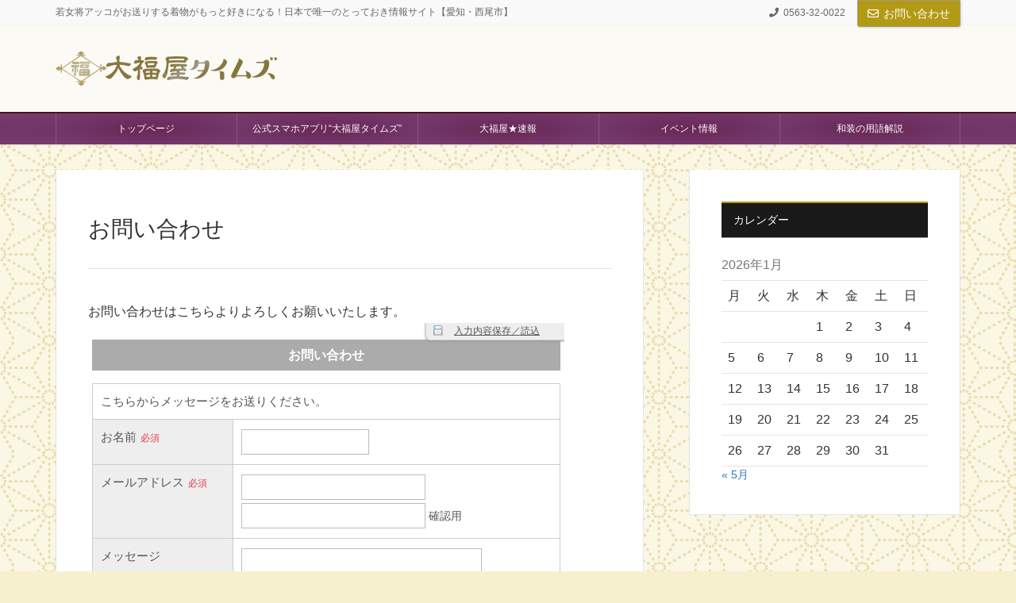

--- FILE ---
content_type: text/html; charset=UTF-8
request_url: https://daifukuya-times.com/contact/
body_size: 16221
content:
<!DOCTYPE html>
<html lang="ja"
	prefix="og: https://ogp.me/ns#" >
<head>
<meta charset="utf-8">
<meta http-equiv="X-UA-Compatible" content="IE=edge">
<meta name="viewport" content="width=device-width, initial-scale=1">
<title>お問い合わせ | 大福屋タイムズ</title>

<!-- All In One SEO Pack 3.6.2[220,249] -->
<script type="application/ld+json" class="aioseop-schema">{"@context":"https://schema.org","@graph":[{"@type":"Organization","@id":"https://daifukuya-times.com/#organization","url":"https://daifukuya-times.com/","name":"大福屋タイムズ","sameAs":[]},{"@type":"WebSite","@id":"https://daifukuya-times.com/#website","url":"https://daifukuya-times.com/","name":"大福屋タイムズ","publisher":{"@id":"https://daifukuya-times.com/#organization"}},{"@type":"WebPage","@id":"https://daifukuya-times.com/contact/#webpage","url":"https://daifukuya-times.com/contact/","inLanguage":"ja","name":"お問い合わせ","isPartOf":{"@id":"https://daifukuya-times.com/#website"},"breadcrumb":{"@id":"https://daifukuya-times.com/contact/#breadcrumblist"},"datePublished":"2019-03-25T13:58:57+09:00","dateModified":"2019-03-25T14:01:08+09:00"},{"@type":"BreadcrumbList","@id":"https://daifukuya-times.com/contact/#breadcrumblist","itemListElement":[{"@type":"ListItem","position":1,"item":{"@type":"WebPage","@id":"https://daifukuya-times.com/","url":"https://daifukuya-times.com/","name":"大福屋タイムズ"}},{"@type":"ListItem","position":2,"item":{"@type":"WebPage","@id":"https://daifukuya-times.com/contact/","url":"https://daifukuya-times.com/contact/","name":"お問い合わせ"}}]}]}</script>
<link rel="canonical" href="https://daifukuya-times.com/contact/" />
<meta property="og:type" content="article" />
<meta property="og:title" content="お問い合わせ | 大福屋タイムズ" />
<meta property="og:description" content="お問い合わせはこちらよりよろしくお願いいたします。" />
<meta property="og:url" content="https://daifukuya-times.com/contact/" />
<meta property="og:site_name" content="大福屋タイムズ" />
<meta property="og:image" content="https://daifukuya-times.com/wp-content/plugins/all-in-one-seo-pack/images/default-user-image.png" />
<meta property="article:published_time" content="2019-03-25T13:58:57Z" />
<meta property="article:modified_time" content="2019-03-25T14:01:08Z" />
<meta property="og:image:secure_url" content="https://daifukuya-times.com/wp-content/plugins/all-in-one-seo-pack/images/default-user-image.png" />
<meta name="twitter:card" content="summary" />
<meta name="twitter:title" content="お問い合わせ | 大福屋タイムズ" />
<meta name="twitter:description" content="お問い合わせはこちらよりよろしくお願いいたします。" />
<meta name="twitter:image" content="https://daifukuya-times.com/wp-content/plugins/all-in-one-seo-pack/images/default-user-image.png" />
			<script type="text/javascript" >
				window.ga=window.ga||function(){(ga.q=ga.q||[]).push(arguments)};ga.l=+new Date;
				ga('create', 'UA-104179676-2', 'auto');
				// Plugins
				ga('require', 'outboundLinkTracker');
				ga('send', 'pageview');
			</script>
			<script async src="https://www.google-analytics.com/analytics.js"></script>
			<script async src="https://daifukuya-times.com/wp-content/plugins/all-in-one-seo-pack/public/js/vendor/autotrack.js?ver=3.6.2"></script>
				<!-- All In One SEO Pack -->
<link rel='dns-prefetch' href='//s.w.org' />
<link rel="alternate" type="application/rss+xml" title="大福屋タイムズ &raquo; フィード" href="https://daifukuya-times.com/?feed=rss2" />
<link rel="alternate" type="application/rss+xml" title="大福屋タイムズ &raquo; コメントフィード" href="https://daifukuya-times.com/?feed=comments-rss2" />
<!-- This site uses the Google Analytics by ExactMetrics plugin v6.0.2 - Using Analytics tracking - https://www.exactmetrics.com/ -->
<script type="text/javascript" data-cfasync="false">
	var em_version         = '6.0.2';
	var em_track_user      = true;
	var em_no_track_reason = '';
	
	var disableStr = 'ga-disable-UA-104179676-2';

	/* Function to detect opted out users */
	function __gaTrackerIsOptedOut() {
		return document.cookie.indexOf(disableStr + '=true') > -1;
	}

	/* Disable tracking if the opt-out cookie exists. */
	if ( __gaTrackerIsOptedOut() ) {
		window[disableStr] = true;
	}

	/* Opt-out function */
	function __gaTrackerOptout() {
	  document.cookie = disableStr + '=true; expires=Thu, 31 Dec 2099 23:59:59 UTC; path=/';
	  window[disableStr] = true;
	}

	if ( 'undefined' === typeof gaOptout ) {
		function gaOptout() {
			__gaTrackerOptout();
		}
	}
	
	if ( em_track_user ) {
		(function(i,s,o,g,r,a,m){i['GoogleAnalyticsObject']=r;i[r]=i[r]||function(){
			(i[r].q=i[r].q||[]).push(arguments)},i[r].l=1*new Date();a=s.createElement(o),
			m=s.getElementsByTagName(o)[0];a.async=1;a.src=g;m.parentNode.insertBefore(a,m)
		})(window,document,'script','//www.google-analytics.com/analytics.js','__gaTracker');

window.ga = __gaTracker;		__gaTracker('create', 'UA-104179676-2', 'auto');
		__gaTracker('set', 'forceSSL', true);
		__gaTracker('send','pageview');
		__gaTracker( function() { window.ga = __gaTracker; } );
	} else {
		console.log( "" );
		(function() {
			/* https://developers.google.com/analytics/devguides/collection/analyticsjs/ */
			var noopfn = function() {
				return null;
			};
			var noopnullfn = function() {
				return null;
			};
			var Tracker = function() {
				return null;
			};
			var p = Tracker.prototype;
			p.get = noopfn;
			p.set = noopfn;
			p.send = noopfn;
			var __gaTracker = function() {
				var len = arguments.length;
				if ( len === 0 ) {
					return;
				}
				var f = arguments[len-1];
				if ( typeof f !== 'object' || f === null || typeof f.hitCallback !== 'function' ) {
					console.log( 'Not running function __gaTracker(' + arguments[0] + " ....) because you are not being tracked. " + em_no_track_reason );
					return;
				}
				try {
					f.hitCallback();
				} catch (ex) {

				}
			};
			__gaTracker.create = function() {
				return new Tracker();
			};
			__gaTracker.getByName = noopnullfn;
			__gaTracker.getAll = function() {
				return [];
			};
			__gaTracker.remove = noopfn;
			window['__gaTracker'] = __gaTracker;
			window.ga = __gaTracker;		})();
		}
</script>
<!-- / Google Analytics by ExactMetrics -->
		<script type="text/javascript">
			window._wpemojiSettings = {"baseUrl":"https:\/\/s.w.org\/images\/core\/emoji\/12.0.0-1\/72x72\/","ext":".png","svgUrl":"https:\/\/s.w.org\/images\/core\/emoji\/12.0.0-1\/svg\/","svgExt":".svg","source":{"concatemoji":"https:\/\/daifukuya-times.com\/wp-includes\/js\/wp-emoji-release.min.js?ver=5.4.18"}};
			/*! This file is auto-generated */
			!function(e,a,t){var n,r,o,i=a.createElement("canvas"),p=i.getContext&&i.getContext("2d");function s(e,t){var a=String.fromCharCode;p.clearRect(0,0,i.width,i.height),p.fillText(a.apply(this,e),0,0);e=i.toDataURL();return p.clearRect(0,0,i.width,i.height),p.fillText(a.apply(this,t),0,0),e===i.toDataURL()}function c(e){var t=a.createElement("script");t.src=e,t.defer=t.type="text/javascript",a.getElementsByTagName("head")[0].appendChild(t)}for(o=Array("flag","emoji"),t.supports={everything:!0,everythingExceptFlag:!0},r=0;r<o.length;r++)t.supports[o[r]]=function(e){if(!p||!p.fillText)return!1;switch(p.textBaseline="top",p.font="600 32px Arial",e){case"flag":return s([127987,65039,8205,9895,65039],[127987,65039,8203,9895,65039])?!1:!s([55356,56826,55356,56819],[55356,56826,8203,55356,56819])&&!s([55356,57332,56128,56423,56128,56418,56128,56421,56128,56430,56128,56423,56128,56447],[55356,57332,8203,56128,56423,8203,56128,56418,8203,56128,56421,8203,56128,56430,8203,56128,56423,8203,56128,56447]);case"emoji":return!s([55357,56424,55356,57342,8205,55358,56605,8205,55357,56424,55356,57340],[55357,56424,55356,57342,8203,55358,56605,8203,55357,56424,55356,57340])}return!1}(o[r]),t.supports.everything=t.supports.everything&&t.supports[o[r]],"flag"!==o[r]&&(t.supports.everythingExceptFlag=t.supports.everythingExceptFlag&&t.supports[o[r]]);t.supports.everythingExceptFlag=t.supports.everythingExceptFlag&&!t.supports.flag,t.DOMReady=!1,t.readyCallback=function(){t.DOMReady=!0},t.supports.everything||(n=function(){t.readyCallback()},a.addEventListener?(a.addEventListener("DOMContentLoaded",n,!1),e.addEventListener("load",n,!1)):(e.attachEvent("onload",n),a.attachEvent("onreadystatechange",function(){"complete"===a.readyState&&t.readyCallback()})),(n=t.source||{}).concatemoji?c(n.concatemoji):n.wpemoji&&n.twemoji&&(c(n.twemoji),c(n.wpemoji)))}(window,document,window._wpemojiSettings);
		</script>
		<style type="text/css">
img.wp-smiley,
img.emoji {
	display: inline !important;
	border: none !important;
	box-shadow: none !important;
	height: 1em !important;
	width: 1em !important;
	margin: 0 .07em !important;
	vertical-align: -0.1em !important;
	background: none !important;
	padding: 0 !important;
}
</style>
	<link rel='stylesheet' id='font-awesome-css'  href='https://daifukuya-times.com/wp-content/themes/lightning-pro/inc/font-awesome/versions/5.6.0/css/all.min.css?ver=5.6' type='text/css' media='all' />
<link rel='stylesheet' id='vkExUnit_common_style-css'  href='https://daifukuya-times.com/wp-content/plugins/vk-all-in-one-expansion-unit/assets/css/vkExUnit_style.css?ver=9.19.0.0' type='text/css' media='all' />
<link rel='stylesheet' id='wp-block-library-css'  href='https://daifukuya-times.com/wp-includes/css/dist/block-library/style.min.css?ver=5.4.18' type='text/css' media='all' />
<style id='wp-block-library-inline-css' type='text/css'>
.has-text-align-justify{text-align:justify;}
</style>
<link rel='stylesheet' id='pz-linkcard-css'  href='//daifukuya-times.com/wp-content/uploads/pz-linkcard/style.css?ver=5.4.18' type='text/css' media='all' />
<link rel='stylesheet' id='toc-screen-css'  href='https://daifukuya-times.com/wp-content/plugins/table-of-contents-plus/screen.min.css?ver=2002' type='text/css' media='all' />
<link rel='stylesheet' id='dashicons-css'  href='https://daifukuya-times.com/wp-includes/css/dashicons.min.css?ver=5.4.18' type='text/css' media='all' />
<link rel='stylesheet' id='thickbox-css'  href='https://daifukuya-times.com/wp-includes/js/thickbox/thickbox.css?ver=5.4.18' type='text/css' media='all' />
<link rel='stylesheet' id='formzu_plugin_client-css'  href='https://daifukuya-times.com/wp-content/plugins/formzu-wp/css/formzu_plugin_client.css?ver=1589509471' type='text/css' media='all' />
<link rel='stylesheet' id='wordpress-popular-posts-css-css'  href='https://daifukuya-times.com/wp-content/plugins/wordpress-popular-posts/assets/css/wpp.css?ver=5.1.0' type='text/css' media='all' />
<link rel='stylesheet' id='lightning-common-style-css'  href='https://daifukuya-times.com/wp-content/themes/lightning-pro/assets/css/common.css?ver=1.6.7' type='text/css' media='all' />
<link rel='stylesheet' id='lightning-design-style-css'  href='https://daifukuya-times.com/wp-content/plugins/lightning-skin-variety/bs3/css/style.css?ver=7.2.0' type='text/css' media='all' />
<style id='lightning-design-style-inline-css' type='text/css'>
/* ltg theme common */.color_key_bg,.color_key_bg_hover:hover{background-color: #b29a15;}.color_key_txt,.color_key_txt_hover:hover{color: #b29a15;}.color_key_border,.color_key_border_hover:hover{border-color: #b29a15;}.color_key_dark_bg,.color_key_dark_bg_hover:hover{background-color: #a29a82;}.color_key_dark_txt,.color_key_dark_txt_hover:hover{color: #a29a82;}.color_key_dark_border,.color_key_dark_border_hover:hover{border-color: #a29a82;}
.bbp-submit-wrapper .button.submit,.woocommerce a.button.alt:hover,.woocommerce-product-search button:hover,.woocommerce button.button.alt { background-color:#a29a82 ; }.bbp-submit-wrapper .button.submit:hover,.woocommerce a.button.alt,.woocommerce-product-search button,.woocommerce button.button.alt:hover { background-color:#b29a15 ; }.woocommerce ul.product_list_widget li a:hover img { border-color:#b29a15; }.veu_color_txt_key { color:#a29a82 ; }.veu_color_bg_key { background-color:#a29a82 ; }.veu_color_border_key { border-color:#a29a82 ; }.btn-default { border-color:#b29a15;color:#b29a15;}.btn-default:focus,.btn-default:hover { border-color:#b29a15;background-color: #b29a15; }.btn-primary { background-color:#b29a15;border-color:#a29a82; }.btn-primary:focus,.btn-primary:hover { background-color:#a29a82;border-color:#b29a15; }
.tagcloud a:before { font-family: "Font Awesome 5 Free";content: "\f02b";font-weight: bold; }
.mainSection-title,.siteContent_after .widget .subSection-title,.subSection .widget .subSection-title {border-top-color:#b29a15;}h2,.h2,dt {border-left-color:#b29a15;}h3::before,.h3::before {background-color:#b29a15;}ul.page-numbers li span.page-numbers.current {background-color:#b29a15;}.siteFooter {border-top-color:#b29a15;}@media (min-width: 992px){.gMenu_outer { border-top-color:#b29a15; }ul.gMenu > li:hover > a:after,ul.gMenu > li.current-post-ancestor > a:after,ul.gMenu > li.current-menu-item > a:after,ul.gMenu > li.current-menu-parent > a:after,ul.gMenu > li.current-menu-ancestor > a:after,ul.gMenu > li.current_page_parent > a:after,ul.gMenu > li.current_page_ancestor > a:after { border-top:1px solid #b29a15; }}
/* Font switch */.gMenu_name,.vk-mobile-nav .menu,.mobile-fix-nav-menu{ font-family:"メイリオ",Meiryo,"ヒラギノ角ゴ ProN W3", Hiragino Kaku Gothic ProN,sans-serif;}.gMenu_description{ font-family:"メイリオ",Meiryo,"ヒラギノ角ゴ ProN W3", Hiragino Kaku Gothic ProN,sans-serif;}h1,h2,h3,h4,h5,h6,dt,.page-header_pageTitle,.mainSection-title,.subSection-title,.veu_leadTxt,.lead{ font-family:"メイリオ",Meiryo,"ヒラギノ角ゴ ProN W3", Hiragino Kaku Gothic ProN,sans-serif;}body{ font-family:"メイリオ",Meiryo,"ヒラギノ角ゴ ProN W3", Hiragino Kaku Gothic ProN,sans-serif;}
</style>
<link rel='stylesheet' id='lightning-theme-style-css'  href='https://daifukuya-times.com/wp-content/themes/daifukuya-times/style.css?ver=1.6.7' type='text/css' media='all' />
<link rel='stylesheet' id='vk-blocks-build-css-css'  href='https://daifukuya-times.com/wp-content/plugins/vk-all-in-one-expansion-unit/inc/vk-blocks/package/build/block-build.css?ver=0.27.0' type='text/css' media='all' />
<link rel='stylesheet' id='jetpack_css-css'  href='https://daifukuya-times.com/wp-content/plugins/jetpack/css/jetpack.css?ver=8.5.3' type='text/css' media='all' />
<script type='text/javascript'>
/* <![CDATA[ */
var exactmetrics_frontend = {"js_events_tracking":"true","download_extensions":"zip,mp3,mpeg,pdf,docx,pptx,xlsx,rar","inbound_paths":"[{\"path\":\"\\\/go\\\/\",\"label\":\"affiliate\"},{\"path\":\"\\\/recommend\\\/\",\"label\":\"affiliate\"}]","home_url":"https:\/\/daifukuya-times.com","hash_tracking":"false"};
/* ]]> */
</script>
<script type='text/javascript' src='https://daifukuya-times.com/wp-content/plugins/google-analytics-dashboard-for-wp/assets/js/frontend.min.js?ver=6.0.2'></script>
<script type='text/javascript' src='https://daifukuya-times.com/wp-includes/js/jquery/jquery.js?ver=1.12.4-wp'></script>
<script type='text/javascript' src='https://daifukuya-times.com/wp-includes/js/jquery/jquery-migrate.min.js?ver=1.4.1'></script>
<script type='text/javascript'>
/* <![CDATA[ */
var wpp_params = {"sampling_active":"0","sampling_rate":"100","ajax_url":"https:\/\/daifukuya-times.com\/index.php?rest_route=\/wordpress-popular-posts\/v1\/popular-posts","ID":"736","token":"8cd6a4cba0","debug":""};
/* ]]> */
</script>
<script type='text/javascript' src='https://daifukuya-times.com/wp-content/plugins/wordpress-popular-posts/assets/js/wpp-5.0.0.min.js?ver=5.1.0'></script>
<link rel='https://api.w.org/' href='https://daifukuya-times.com/index.php?rest_route=/' />
<link rel="EditURI" type="application/rsd+xml" title="RSD" href="https://daifukuya-times.com/xmlrpc.php?rsd" />
<link rel="wlwmanifest" type="application/wlwmanifest+xml" href="https://daifukuya-times.com/wp-includes/wlwmanifest.xml" /> 
<meta name="generator" content="WordPress 5.4.18" />
<link rel='shortlink' href='https://daifukuya-times.com/?p=736' />
<link rel="alternate" type="application/json+oembed" href="https://daifukuya-times.com/index.php?rest_route=%2Foembed%2F1.0%2Fembed&#038;url=https%3A%2F%2Fdaifukuya-times.com%2Fcontact%2F" />
<link rel="alternate" type="text/xml+oembed" href="https://daifukuya-times.com/index.php?rest_route=%2Foembed%2F1.0%2Fembed&#038;url=https%3A%2F%2Fdaifukuya-times.com%2Fcontact%2F&#038;format=xml" />
<style type='text/css'>img#wpstats{display:none}</style><style type="text/css" id="custom-background-css">
body.custom-background { background-color: #f7f0cf; background-image: url("https://daifukuya-times.com/wp-content/uploads/2019/03/bg_all.png"); background-position: left top; background-size: auto; background-repeat: repeat; background-attachment: scroll; }
</style>
	<!-- [ VK All in one Expansion Unit OGP ] -->
<meta property="og:site_name" content="大福屋タイムズ" />
<meta property="og:url" content="https://daifukuya-times.com/contact/" />
<meta property="og:title" content="  お問い合わせ" />
<meta property="og:description" content="お問い合わせはこちらよりよろしくお願いいたします。" />
<meta property="og:type" content="article" />
<!-- [ / VK All in one Expansion Unit OGP ] -->
<!-- [ VK All in one Expansion Unit twitter card ] -->
<meta name="twitter:card" content="summary_large_image">
<meta name="twitter:description" content="お問い合わせはこちらよりよろしくお願いいたします。">
<meta name="twitter:title" content="  お問い合わせ">
<meta name="twitter:url" content="https://daifukuya-times.com/contact/">
	<meta name="twitter:domain" content="daifukuya-times.com">
	<!-- [ / VK All in one Expansion Unit twitter card ] -->
	<link rel="icon" href="https://daifukuya-times.com/wp-content/uploads/2019/03/cropped-daifukuya-logo-32x32.jpg" sizes="32x32" />
<link rel="icon" href="https://daifukuya-times.com/wp-content/uploads/2019/03/cropped-daifukuya-logo-192x192.jpg" sizes="192x192" />
<link rel="apple-touch-icon" href="https://daifukuya-times.com/wp-content/uploads/2019/03/cropped-daifukuya-logo-180x180.jpg" />
<meta name="msapplication-TileImage" content="https://daifukuya-times.com/wp-content/uploads/2019/03/cropped-daifukuya-logo-270x270.jpg" />
		<style type="text/css" id="wp-custom-css">
			.gMenu_outer {
clear: both;
background-image: radial-gradient(#692755, #763d71 );
    border-top-color: #491022;
}

ul.gMenu li {
background-image: radial-gradient(#692755, #763d71 );
}

ul.gMenu li a{color:#fff;font-style:bolder;}
.siteHeader {
    background-color: #fcfaf5 !important;
}



/*--------------------
 吹き出しを作る
--------------------*/
.balloon {
margin-bottom: 2em;
position: relative;
}
.balloon:before,.balloon:after {
clear: both;
content: "";
display: block;
}
.balloon figure {
width: 60px;
height: 60px;
}
.balloon-image-left {
float: left;
margin-right: 20px;
}
.balloon-image-right {
float: right;
margin-left: 20px;
}
.balloon figure img {
width: 100%;
height: 100%;
border: 1px solid #ccc;
border-radius: 50%;
margin: 0;
}
.balloon-image-description {
padding: 5px 0 0;
font-size: 10px;
text-align: center;
}
.balloon-text-right,.balloon-text-left {
position: relative;
padding: 10px;
border: 1px solid;
border-radius: 10px;
max-width: -webkit-calc(100% - 120px);
max-width: calc(100% - 120px);
display: inline-block;
font-weight:17px;
line-height:33px;
}
.balloon-text-right {
border-color: #ccc;
}
.balloon-text-left {
border-color: #ccc;
}
.balloon-text-right {
float: left;
}
.balloon-text-left {
float: right;
}
.balloon p {
margin: 0 0 20px;
}
.balloon p:last-child {
margin-bottom: 0;
}
/* 三角部分 */
.balloon-text-right:before {
position: absolute;
content: '';
border: 10px solid transparent;
border-right: 10px solid #ccc;
top: 15px;
left: -20px;
}
.balloon-text-right:after {
position: absolute;
content: '';
border: 10px solid transparent;
border-right: 10px solid #fff;
top: 15px;
left: -19px;
}
.balloon-text-left:before {
position: absolute;
content: '';
border: 10px solid transparent;
border-left: 10px solid #ccc;
top: 15px;
right: -20px;
}
.balloon-text-left:after {
position: absolute;
content: '';
border: 10px solid transparent;
border-left: 10px solid #fff;
top: 15px;
right: -19px;
}
/* 考え毎 */
.think .balloon-text-right,.think .balloon-text-left {
border-radius: 30px;
}
.think .balloon-text-right:before {
border: 1px solid #ccc;
border-radius: 50%;
width: 8px;
height: 8px;
top: 15px;
left: -12px;
}
.think .balloon-text-right:after {
border: 1px solid #ccc;
border-radius: 50%;
width: 4px;
height: 4px;
top: 20px;
left: -19px;
}
.think .balloon-text-left:before {
border: 1px solid #ccc;
border-radius: 50%;
width: 8px;
height: 8px;
top: 15px;
right: -12px;
}
.think .balloon-text-left:after {
border: 1px solid #ccc;
border-radius: 50%;
width: 4px;
height: 4px;
top: 20px;
right: -19px;
}		</style>
		
</head>
<body class="page-template-default page page-id-736 custom-background post-name-s59794631 post-type-page fa_v5_css device-pc mobile-fix-nav_add_menu_btn mobile-fix-nav_enable">
<div class="vk-mobile-nav"><nav class="global-nav"><ul id="menu-%e3%82%b0%e3%83%ad%e3%83%bc%e3%83%90%e3%83%ab%e3%83%8a%e3%83%93%e3%82%b2%e3%83%bc%e3%82%b7%e3%83%a7%e3%83%b3" class="vk-menu-acc  menu"><li id="menu-item-15" class="menu-item menu-item-type-custom menu-item-object-custom menu-item-home menu-item-15"><a href="https://daifukuya-times.com/">トップページ</a></li>
<li id="menu-item-16" class="menu-item menu-item-type-post_type menu-item-object-page menu-item-home menu-item-has-children menu-item-16"><a href="https://daifukuya-times.com/about/">公式スマホアプリ“大福屋タイムズ”</a>
<ul class="sub-menu">
	<li id="menu-item-17" class="menu-item menu-item-type-post_type menu-item-object-page menu-item-17"><a href="https://daifukuya-times.com/profile/">プロフィール</a></li>
</ul>
</li>
<li id="menu-item-662" class="menu-item menu-item-type-taxonomy menu-item-object-category menu-item-662"><a href="https://daifukuya-times.com/?cat=11">大福屋★速報</a></li>
<li id="menu-item-663" class="menu-item menu-item-type-taxonomy menu-item-object-category menu-item-663"><a href="https://daifukuya-times.com/?cat=12">イベント情報</a></li>
<li id="menu-item-664" class="menu-item menu-item-type-taxonomy menu-item-object-category menu-item-664"><a href="https://daifukuya-times.com/?cat=30">和装の用語解説</a></li>
</ul></nav></div><header class="navbar siteHeader">
	<div class="headerTop" id="headerTop"><div class="container"><p class="headerTop_description">若女将アッコがお送りする着物がもっと好きになる！日本で唯一のとっておき情報サイト【愛知・西尾市】</p><nav><ul id="%1$s" class="%2$s nav"><li class="headerTop_tel"><span class="headerTop_tel_wrap"><i class="fa fa-phone"></i>0563-32-0022</span></li></ul></nav><div class="headerTop_contactBtn"><a href="https://daifukuya-times.com/contact/" class="btn btn-primary"><i class="far fa-envelope"></i>お問い合わせ</a></div></div><!-- [ / .container ] --></div><!-- [ / #headerTop  ] -->	<div class="container siteHeadContainer">
		<div class="navbar-header">
			<h1 class="navbar-brand siteHeader_logo">
			<a href="https://daifukuya-times.com/"><span>
			<img src="https://daifukuya-times.com/wp-content/uploads/2019/03/logo.png" alt="大福屋タイムズ" />			</span></a>
			</h1>
								</div>

		<div id="gMenu_outer" class="gMenu_outer"><nav class="menu-%e3%82%b0%e3%83%ad%e3%83%bc%e3%83%90%e3%83%ab%e3%83%8a%e3%83%93%e3%82%b2%e3%83%bc%e3%82%b7%e3%83%a7%e3%83%b3-container"><ul id="menu-%e3%82%b0%e3%83%ad%e3%83%bc%e3%83%90%e3%83%ab%e3%83%8a%e3%83%93%e3%82%b2%e3%83%bc%e3%82%b7%e3%83%a7%e3%83%b3-2" class="menu nav gMenu"><li id="menu-item-15" class="menu-item menu-item-type-custom menu-item-object-custom menu-item-home"><a href="https://daifukuya-times.com/"><strong class="gMenu_name">トップページ</strong></a></li>
<li id="menu-item-16" class="menu-item menu-item-type-post_type menu-item-object-page menu-item-home menu-item-has-children"><a href="https://daifukuya-times.com/about/"><strong class="gMenu_name">公式スマホアプリ“大福屋タイムズ”</strong></a>
<ul class="sub-menu">
	<li id="menu-item-17" class="menu-item menu-item-type-post_type menu-item-object-page"><a href="https://daifukuya-times.com/profile/">プロフィール</a></li>
</ul>
</li>
<li id="menu-item-662" class="menu-item menu-item-type-taxonomy menu-item-object-category"><a href="https://daifukuya-times.com/?cat=11"><strong class="gMenu_name">大福屋★速報</strong></a></li>
<li id="menu-item-663" class="menu-item menu-item-type-taxonomy menu-item-object-category"><a href="https://daifukuya-times.com/?cat=12"><strong class="gMenu_name">イベント情報</strong></a></li>
<li id="menu-item-664" class="menu-item menu-item-type-taxonomy menu-item-object-category"><a href="https://daifukuya-times.com/?cat=30"><strong class="gMenu_name">和装の用語解説</strong></a></li>
</ul></nav></div>	</div>
	</header>


<div class="section siteContent">
<div class="container">
<div class="row">

<div class="col-md-8 mainSection" id="main" role="main">


	<div id="post-736" class="post-736 page type-page status-publish hentry">
	<header><h1>お問い合わせ</h1></header>	<div class="entry-body">
	<p>お問い合わせはこちらよりよろしくお願いいたします。<br />
<iframe src="https://ws.formzu.net/fgen/S59794631?wppug=1"    style="height: 671px; max-width: 600px; width: 100%; border: 0;"  ></iframe></p>
	</div>
		</div><!-- [ /#post-736 ] -->

	
</div><!-- [ /.mainSection ] -->

<div class="col-md-3 col-md-offset-1 subSection sideSection">
<aside class="widget widget_calendar" id="calendar-2"><h1 class="widget-title subSection-title">カレンダー</h1><div id="calendar_wrap" class="calendar_wrap"><table id="wp-calendar" class="wp-calendar-table">
	<caption>2026年1月</caption>
	<thead>
	<tr>
		<th scope="col" title="月曜日">月</th>
		<th scope="col" title="火曜日">火</th>
		<th scope="col" title="水曜日">水</th>
		<th scope="col" title="木曜日">木</th>
		<th scope="col" title="金曜日">金</th>
		<th scope="col" title="土曜日">土</th>
		<th scope="col" title="日曜日">日</th>
	</tr>
	</thead>
	<tbody>
	<tr>
		<td colspan="3" class="pad">&nbsp;</td><td>1</td><td>2</td><td>3</td><td>4</td>
	</tr>
	<tr>
		<td>5</td><td>6</td><td>7</td><td>8</td><td>9</td><td>10</td><td>11</td>
	</tr>
	<tr>
		<td>12</td><td>13</td><td>14</td><td>15</td><td>16</td><td>17</td><td>18</td>
	</tr>
	<tr>
		<td>19</td><td>20</td><td>21</td><td>22</td><td>23</td><td>24</td><td>25</td>
	</tr>
	<tr>
		<td id="today">26</td><td>27</td><td>28</td><td>29</td><td>30</td><td>31</td>
		<td class="pad" colspan="1">&nbsp;</td>
	</tr>
	</tbody>
	</table><nav aria-label="前と次の月" class="wp-calendar-nav">
		<span class="wp-calendar-nav-prev"><a href="https://daifukuya-times.com/?m=202305">&laquo; 5月</a></span>
		<span class="pad">&nbsp;</span>
		<span class="wp-calendar-nav-next">&nbsp;</span>
	</nav></div></aside></div><!-- [ /.subSection ] -->

</div><!-- [ /.row ] -->
</div><!-- [ /.container ] -->
</div><!-- [ /.siteContent ] -->
<div class="section sectionBox siteContent_after">
    <div class="container ">
        <div class="row ">
            <div class="col-md-12 ">
            <aside class="widget widget_ltg_media_posts_media_post" id="ltg_media_posts_media_post-2"><h1 class="widget-title subSection-title"><i class="fa fas fa-microphone-alt" aria-hidden="true"></i>大福屋タイムズ最新情報</h1><div class="row image_3 flex_height"><div class="col-sm-6 col-md-4 col-lg-4 flex_height_col"><article class="media_post media_post_base image_card" id="post-2762">
<a href="https://daifukuya-times.com/?p=2762">
<div class="media_post_image" style="background-image:url(https://daifukuya-times.com/wp-content/uploads/2020/12/0744ccc4432da0fd0ee67c78ba355b4e-1024x827.jpg);">
<img width="600" height="371" src="https://daifukuya-times.com/wp-content/uploads/2020/12/0744ccc4432da0fd0ee67c78ba355b4e-600x371.jpg" class="attachment-media_thumbnail size-media_thumbnail wp-post-image" alt="職楽浅野に千藤の特選附下をコーディネートした写真" /></div><div class="media_post_text">
<div class="media_post_meta">
<span class="published media_post_date">2020年12月26日</span><span class="media_post_term" style="background-color:#999999">イベント開催レポート</span><span class="vcard author"><span class="fn">サッタ アキコ</span></span></div>
<h4 class="media_post_title">【写真で解説】職楽浅野 着回し実践レポート「帯一本に着物３枚」ってホントなの&#x2049;︎</h4><p class="media_post_excerpt">職楽浅野をどう着回しているのか？？？実録でお届けします。</p></div></a></article></div><div class="col-sm-6 col-md-4 col-lg-4 flex_height_col"><article class="media_post media_post_base image_card" id="post-2720">
<a href="https://daifukuya-times.com/?p=2720">
<div class="media_post_image" style="background-image:url(https://daifukuya-times.com/wp-content/uploads/2020/12/IMG_0960-1024x948.jpg);">
<img width="600" height="371" src="https://daifukuya-times.com/wp-content/uploads/2020/12/IMG_0960-600x371.jpg" class="attachment-media_thumbnail size-media_thumbnail wp-post-image" alt="" /></div><div class="media_post_text">
<div class="media_post_meta">
<span class="published media_post_date">2020年12月24日</span><span class="media_post_term" style="background-color:#999999">京の名品</span><span class="vcard author"><span class="fn">サッタ アキコ</span></span></div>
<h4 class="media_post_title">【若女将アッコが選びます！】 職楽浅野 作品集とコーディネートのポイント</h4><p class="media_post_excerpt">職楽浅野 作品展 「織を楽しむこころ」の開催に際し、ちょっとだけ作品をお見せしたいと思います。ワタクシ、若女将アッコご推奨作品です。笑</p></div></a></article></div><div class="col-sm-6 col-md-4 col-lg-4 flex_height_col"><article class="media_post media_post_base image_card" id="post-2664">
<a href="https://daifukuya-times.com/?p=2664">
<div class="media_post_image" style="background-image:url(https://daifukuya-times.com/wp-content/uploads/2020/12/IMG_0842-1024x659.jpg);">
<img width="600" height="371" src="https://daifukuya-times.com/wp-content/uploads/2020/12/IMG_0842-600x371.jpg" class="attachment-media_thumbnail size-media_thumbnail wp-post-image" alt="" /></div><div class="media_post_text">
<div class="media_post_meta">
<span class="published media_post_date">2020年12月18日</span><span class="media_post_term" style="background-color:#999999">京の名品</span><span class="vcard author"><span class="fn">サッタ アキコ</span></span></div>
<h4 class="media_post_title">魅惑の帯 職楽浅野「職楽の白」 着こなしのポイントお伝えします！</h4><p class="media_post_excerpt">職楽浅野といえば「白」
魅惑の色「職楽の白」とその着こなしのコツのついてお伝えします</p></div></a></article></div><div class="col-sm-6 col-md-4 col-lg-4 flex_height_col"><article class="media_post media_post_base image_card" id="post-2594">
<a href="https://daifukuya-times.com/?p=2594">
<div class="media_post_image" style="background-image:url(https://daifukuya-times.com/wp-content/uploads/2020/12/IMG_0833-1024x768.jpg);">
<img width="600" height="371" src="https://daifukuya-times.com/wp-content/uploads/2020/12/IMG_0833-600x371.jpg" class="attachment-media_thumbnail size-media_thumbnail wp-post-image" alt="" /></div><div class="media_post_text">
<div class="media_post_meta">
<span class="published media_post_date">2020年12月16日</span><span class="media_post_term" style="background-color:#999999">京の名品</span><span class="vcard author"><span class="fn">サッタ アキコ</span></span></div>
<h4 class="media_post_title">【京の名品】織を楽しむこころ “職楽浅野”の帯</h4><p class="media_post_excerpt">織楽浅野 浅野さんがものづくりにおいて大切にしておられることをわたしの視点で書いてみました。</p></div></a></article></div><div class="col-sm-6 col-md-4 col-lg-4 flex_height_col"><article class="media_post media_post_base image_card" id="post-2892">
<a href="https://daifukuya-times.com/?p=2892">
<div class="media_post_image" style="background-image:url(https://daifukuya-times.com/wp-content/uploads/2021/02/852346ca39149f559ac2bb0135fa381c-pdf-1024x536.jpg);">
<img width="600" height="314" src="https://daifukuya-times.com/wp-content/uploads/2021/02/852346ca39149f559ac2bb0135fa381c-pdf.jpg" class="attachment-media_thumbnail size-media_thumbnail wp-post-image" alt="" /></div><div class="media_post_text">
<div class="media_post_meta">
<span class="published media_post_date">2023年5月6日</span><span class="media_post_term" style="background-color:#999999">イベント開催レポート</span><span class="vcard author"><span class="fn">サッタ アキコ</span></span></div>
<h4 class="media_post_title">次世代大島紬にバージョンアップ&#x2049;︎ 福原さんの大島紬【福ちゃん＆アッコの大島紬白熱教室】</h4><p class="media_post_excerpt">紬のふくはら 店主福原豊さんの手掛けておられる大島紬の魅力と面白さをお伝えします。</p></div></a></article></div><div class="col-sm-6 col-md-4 col-lg-4 flex_height_col"><article class="media_post media_post_base image_card" id="post-3012">
<a href="https://daifukuya-times.com/?p=3012">
<div class="media_post_image" style="background-image:url(https://daifukuya-times.com/wp-content/uploads/2021/02/7c08ca2a23ecbfbc9147aaa444c037b6-pdf-1024x536.jpg);">
<img width="600" height="314" src="https://daifukuya-times.com/wp-content/uploads/2021/02/7c08ca2a23ecbfbc9147aaa444c037b6-pdf.jpg" class="attachment-media_thumbnail size-media_thumbnail wp-post-image" alt="" /></div><div class="media_post_text">
<div class="media_post_meta">
<span class="published media_post_date">2023年5月6日</span><span class="media_post_term" style="background-color:#999999">イベント開催レポート</span><span class="vcard author"><span class="fn">サッタ アキコ</span></span></div>
<h4 class="media_post_title">《写真で解説》期間中１日１コーデを特集します！大島紬のコーディネート【福ちゃん＆アッコの大島紬 白熱教室】</h4><p class="media_post_excerpt">ふくはらさんの大島紬のコーディネートを写真で解説いたします！</p></div></a></article></div><div class="col-sm-6 col-md-4 col-lg-4 flex_height_col"><article class="media_post media_post_base image_card" id="post-2805">
<a href="https://daifukuya-times.com/?p=2805">
<div class="media_post_image" style="background-image:url(https://daifukuya-times.com/wp-content/uploads/2021/02/IMG_1505-1024x768.jpg);">
<img width="600" height="371" src="https://daifukuya-times.com/wp-content/uploads/2021/02/IMG_1505-600x371.jpg" class="attachment-media_thumbnail size-media_thumbnail wp-post-image" alt="" /></div><div class="media_post_text">
<div class="media_post_meta">
<span class="published media_post_date">2023年5月6日</span><span class="media_post_term" style="background-color:#999999">和装の用語解説</span><span class="vcard author"><span class="fn">サッタ アキコ</span></span></div>
<h4 class="media_post_title">みんなの憧れ大島紬の超☆基礎知識【福ちゃん＆アッコの大島紬白熱教室】</h4><p class="media_post_excerpt">着物ラバーの憧れ 大島紬の超 基本的な知識をお伝えします。</p></div></a></article></div><div class="col-sm-6 col-md-4 col-lg-4 flex_height_col"><article class="media_post media_post_base image_card" id="post-3192">
<a href="https://daifukuya-times.com/?p=3192">
<div class="media_post_image" style="background-image:url(https://daifukuya-times.com/wp-content/uploads/2020/09/IMG_1141-768x1024.jpg);">
<img width="600" height="371" src="https://daifukuya-times.com/wp-content/uploads/2020/09/IMG_1141-600x371.jpg" class="attachment-media_thumbnail size-media_thumbnail wp-post-image" alt="" /></div><div class="media_post_text">
<div class="media_post_meta">
<span class="published media_post_date">2021年9月16日</span><span class="media_post_term" style="background-color:#999999">和装の用語解説</span><span class="vcard author"><span class="fn">サッタ アキコ</span></span></div>
<h4 class="media_post_title">【まとめ】“ほんまもんの友禅きもの展”　</h4><p class="media_post_excerpt">今月２４日（金）から２６日（日）開催します “ほんまもんの友禅きもの展”にむけて これまでの記事をまとめて公開します。 &nbsp; 技術の発展とともに手仕事の価値が伝わりにくくなっている昨今ですが きちんと人間の手の仕 [&hellip;]</p></div></a></article></div><div class="col-sm-6 col-md-4 col-lg-4 flex_height_col"><article class="media_post media_post_base image_card" id="post-3128">
<a href="https://daifukuya-times.com/?p=3128">
<div class="media_post_image" style="background-image:url(https://daifukuya-times.com/wp-content/uploads/2021/05/ba0f0ceb4b546af4ad5731a117c11b2f-1024x536.jpeg);">
<img width="600" height="371" src="https://daifukuya-times.com/wp-content/uploads/2021/05/ba0f0ceb4b546af4ad5731a117c11b2f-600x371.jpeg" class="attachment-media_thumbnail size-media_thumbnail wp-post-image" alt="" /></div><div class="media_post_text">
<div class="media_post_meta">
<span class="published media_post_date">2021年5月28日</span><span class="media_post_term" style="background-color:#999999">和装の用語解説</span><span class="vcard author"><span class="fn">サッタ アキコ</span></span></div>
<h4 class="media_post_title">はぐくみの結城紬　“手紬糸“を巡る旅</h4><p class="media_post_excerpt">結城紬をテーマに開催します個展にむけ、本場結城紬の軸である“手紬糸”について書いてみました</p></div></a></article></div></div></aside>            </div>
        </div>
    </div>
</div>

<!-- [ .breadSection ] -->
<div class="section breadSection">
<div class="container">
<div class="row">
<ol class="breadcrumb" itemtype="http://schema.org/BreadcrumbList"><li id="panHome" itemprop="itemListElement" itemscope itemtype="http://schema.org/ListItem"><a itemprop="item" href="https://daifukuya-times.com/"><span itemprop="name"><i class="fa fa-home"></i> HOME</span></a></li><li><span>お問い合わせ</span></li></ol>
</div>
</div>
</div>
<!-- [ /.breadSection ] -->
<footer class="section siteFooter">
    <div class="footerMenu">
       <div class="container">
            <nav class="menu-%e3%83%95%e3%83%83%e3%82%bf%e3%83%bc%e3%83%8a%e3%83%93%e3%82%b2%e3%83%bc%e3%82%b7%e3%83%a7%e3%83%b3-container"><ul id="menu-%e3%83%95%e3%83%83%e3%82%bf%e3%83%bc%e3%83%8a%e3%83%93%e3%82%b2%e3%83%bc%e3%82%b7%e3%83%a7%e3%83%b3" class="menu nav"><li id="menu-item-18" class="menu-item menu-item-type-custom menu-item-object-custom menu-item-home menu-item-18"><a href="https://daifukuya-times.com/">ホーム</a></li>
<li id="menu-item-19" class="menu-item menu-item-type-post_type menu-item-object-page menu-item-privacy-policy menu-item-19"><a href="https://daifukuya-times.com/privacypolicy/">プライバシーポリシー</a></li>
<li id="menu-item-20" class="menu-item menu-item-type-post_type menu-item-object-page menu-item-20"><a href="https://daifukuya-times.com/laws/">特定商取引法に基づく表記</a></li>
</ul></nav>        </div>
    </div>
    <div class="container sectionBox">
        <div class="row ">
            <div class="col-md-4"><aside class="widget widget_sp_image" id="widget_sp_image-3"><a href="https://daifukuya-times.com/" target="_self" class="widget_sp_image-image-link"><img width="300" height="64" alt="大福屋タイムズ" class="attachment-medium" style="max-width: 100%;" srcset="https://daifukuya-times.com/wp-content/uploads/2019/03/logo-300x64.png 300w, https://daifukuya-times.com/wp-content/uploads/2019/03/logo.png 560w" sizes="(max-width: 300px) 100vw, 300px" src="https://daifukuya-times.com/wp-content/uploads/2019/03/logo-300x64.png" /></a></aside><aside class="widget widget_vkexunit_button" id="vkexunit_button-3">		<div class="veu_button">
			<a class="btn btn-block btn-primary btn-lg" href="https://daifukuya-times.com/contact/">
			<span class="button_mainText">

			<i class="fas fa-envelope font_icon"></i>お問い合わせはこちら
			</span>
						</a>
		</div>
			</aside>	<aside class="widget_text widget widget_custom_html" id="custom_html-3"><div class="textwidget custom-html-widget"><p> </p> <p> </p> <p> </p> </div></aside><aside class="widget widget_wp_widget_vkexunit_profile" id="wp_widget_vkexunit_profile-3">
<div class="veu_profile">
<h1 class="widget-title subSection-title">大福屋タイムズ編集長プロフィール</h1><div class="profile" >
<div class="media_outer media_float media_round media_left" style="background:url(https://daifukuya-times.com/wp-content/uploads/2018/10/IMG_1204.jpg) no-repeat 50% center;background-size: cover;"><img class="profile_media" src="https://daifukuya-times.com/wp-content/uploads/2018/10/IMG_1204.jpg" alt="IMG_1204" /></div><p class="profile_text"><strong>サッタ アキコ</strong><br />
愛知県 西尾市にある創業８６年の呉服店『大福屋』若女将 / 正統派の和装の着こなしを研究提案する きもの本質家。２００４年より老舗専門店にて呉服販売業に携わり、結婚とともに大福屋３代目若女将に。これまで送り出した成人式の振袖の お客様は２０００人を越す。お客様のなりたいイメージやニーズと実際に似合う色や柄をバランスよく結びつける顧客満足度の高い提案がモットー。着物離れが待ったナシの現在において、どうしたら生活のなかで着物を生かせるのか？人生を彩り豊かにするための着物のたしなみを日々実践・探求し情報を発信している。</p>

<ul class="sns_btns">
<li class="facebook_btn"><a href="https://www.facebook.com/akiko.satta.1" target="_blank" style="border:1px solid #692755;background-color:#692755;"><i class="fab fa-facebook icon" style="color:#fff;"></i></a></li><li class="mail_btn"><a href="https://daifukuya-times.com/contact/" target="_blank" style="border:1px solid #692755;background-color:#692755;"><i class="fas fa-envelope icon" style="color:#fff;"></i></a></li></ul>

</div>
<!-- / .site-profile -->
</div>
</aside></div><div class="col-md-4"><aside class="widget widget_categories" id="categories-5"><h1 class="widget-title subSection-title">カテゴリー</h1>		<ul>
				<li class="cat-item cat-item-35"><a href="https://daifukuya-times.com/?cat=35">お客様の声 (6)</a>
</li>
	<li class="cat-item cat-item-26"><a href="https://daifukuya-times.com/?cat=26">お店でお稽古 (4)</a>
</li>
	<li class="cat-item cat-item-39"><a href="https://daifukuya-times.com/?cat=39">イベント開催レポート (13)</a>
</li>
	<li class="cat-item cat-item-19"><a href="https://daifukuya-times.com/?cat=19">京の名品 (11)</a>
</li>
	<li class="cat-item cat-item-17"><a href="https://daifukuya-times.com/?cat=17">和を感じる雑貨たち (2)</a>
</li>
	<li class="cat-item cat-item-30"><a href="https://daifukuya-times.com/?cat=30">和装の用語解説 (23)</a>
</li>
	<li class="cat-item cat-item-31"><a href="https://daifukuya-times.com/?cat=31">和装用語の解説 (14)</a>
</li>
	<li class="cat-item cat-item-25"><a href="https://daifukuya-times.com/?cat=25">大福屋での着付け (6)</a>
</li>
	<li class="cat-item cat-item-12"><a href="https://daifukuya-times.com/?cat=12">大福屋のイベント情報 (30)</a>
</li>
	<li class="cat-item cat-item-45"><a href="https://daifukuya-times.com/?cat=45">大福屋の振袖 (5)</a>
</li>
	<li class="cat-item cat-item-11"><a href="https://daifukuya-times.com/?cat=11">大福屋の最新情報 (28)</a>
</li>
	<li class="cat-item cat-item-40"><a href="https://daifukuya-times.com/?cat=40">大福屋着付け教室 (1)</a>
</li>
	<li class="cat-item cat-item-46"><a href="https://daifukuya-times.com/?cat=46">振袖前撮り撮影 (3)</a>
</li>
	<li class="cat-item cat-item-1"><a href="https://daifukuya-times.com/?cat=1">未分類 (1)</a>
</li>
	<li class="cat-item cat-item-32"><a href="https://daifukuya-times.com/?cat=32">着付けに必要な小物 (3)</a>
</li>
	<li class="cat-item cat-item-89"><a href="https://daifukuya-times.com/?cat=89">着付けのちょっとしたコツ (2)</a>
</li>
	<li class="cat-item cat-item-10"><a href="https://daifukuya-times.com/?cat=10">着物を着る機会 (4)</a>
</li>
	<li class="cat-item cat-item-71"><a href="https://daifukuya-times.com/?cat=71">若女将アッコのよもやまバナシ (8)</a>
</li>
	<li class="cat-item cat-item-117"><a href="https://daifukuya-times.com/?cat=117">若女将アッコの美の筋トレ⁉︎ (2)</a>
</li>
		</ul>
			</aside></div><div class="col-md-4"><aside class="widget widget_search" id="search-4"><h1 class="widget-title subSection-title">サイト内検索</h1><form role="search" method="get" id="searchform" class="searchform" action="https://daifukuya-times.com/">
				<div>
					<label class="screen-reader-text" for="s">検索:</label>
					<input type="text" value="" name="s" id="s" />
					<input type="submit" id="searchsubmit" value="検索" />
				</div>
			</form></aside><aside class="widget widget_tag_cloud" id="tag_cloud-4"><h1 class="widget-title subSection-title">よく使われる言葉</h1><div class="tagcloud"><a href="https://daifukuya-times.com/?tag=%e3%81%8a%e5%ae%a2%e6%a7%98%e3%81%ae%e5%a3%b0" class="tag-cloud-link tag-link-36 tag-link-position-1" style="font-size: 10pt;">お客様の声</a>
<a href="https://daifukuya-times.com/?tag=%e3%82%86%e3%81%8b%e3%81%9f" class="tag-cloud-link tag-link-37 tag-link-position-2" style="font-size: 10pt;">ゆかた</a>
<a href="https://daifukuya-times.com/?tag=%e3%82%a4%e3%83%99%e3%83%b3%e3%83%88" class="tag-cloud-link tag-link-42 tag-link-position-3" style="font-size: 10pt;">イベント</a>
<a href="https://daifukuya-times.com/?tag=%e4%b8%b8%e6%b4%97%e3%81%84" class="tag-cloud-link tag-link-70 tag-link-position-4" style="font-size: 10pt;">丸洗い</a>
<a href="https://daifukuya-times.com/?tag=%e4%ba%ac%e5%8f%8b%e7%a6%85" class="tag-cloud-link tag-link-183 tag-link-position-5" style="font-size: 10pt;">京友禅</a>
<a href="https://daifukuya-times.com/?tag=%e4%bb%a4%e5%92%8c" class="tag-cloud-link tag-link-73 tag-link-position-6" style="font-size: 10pt;">令和</a>
<a href="https://daifukuya-times.com/?tag=%e4%bc%8a%e5%8b%a2%e5%9e%8b%e5%b0%8f%e7%b4%8b" class="tag-cloud-link tag-link-52 tag-link-position-7" style="font-size: 10pt;">伊勢型小紋</a>
<a href="https://daifukuya-times.com/?tag=%e5%85%89" class="tag-cloud-link tag-link-22 tag-link-position-8" style="font-size: 10pt;">光</a>
<a href="https://daifukuya-times.com/?tag=%e5%85%ad%e8%b0%b7%e6%a2%85%e8%bb%92" class="tag-cloud-link tag-link-58 tag-link-position-9" style="font-size: 10pt;">六谷梅軒</a>
<a href="https://daifukuya-times.com/?tag=%e5%8f%8b%e7%a6%85%e3%81%ae%e5%b7%a5%e7%a8%8b" class="tag-cloud-link tag-link-162 tag-link-position-10" style="font-size: 10pt;">友禅の工程</a>
<a href="https://daifukuya-times.com/?tag=%e5%96%b6%e6%a5%ad%e6%99%82%e9%96%93%e5%a4%96%e7%9d%80%e4%bb%98%e3%81%91" class="tag-cloud-link tag-link-29 tag-link-position-11" style="font-size: 10pt;">営業時間外着付け</a>
<a href="https://daifukuya-times.com/?tag=%e5%9c%b0%e6%a9%9f" class="tag-cloud-link tag-link-144 tag-link-position-12" style="font-size: 10pt;">地機</a>
<a href="https://daifukuya-times.com/?tag=%e5%a0%80%e5%b7%9d" class="tag-cloud-link tag-link-24 tag-link-position-13" style="font-size: 10pt;">堀川</a>
<a href="https://daifukuya-times.com/?tag=%e5%a4%a7%e5%b3%b6%e7%b4%ac" class="tag-cloud-link tag-link-208 tag-link-position-14" style="font-size: 10pt;">大島紬</a>
<a href="https://daifukuya-times.com/?tag=%e5%a4%a7%e7%a6%8f%e5%b1%8b" class="tag-cloud-link tag-link-6 tag-link-position-15" style="font-size: 10pt;">大福屋</a>
<a href="https://daifukuya-times.com/?tag=%e5%a4%a7%e7%a6%8f%e5%b1%8b%e3%81%ae%e6%9c%80%e6%96%b0%e6%83%85%e5%a0%b1" class="tag-cloud-link tag-link-5 tag-link-position-16" style="font-size: 10pt;">大福屋の最新情報</a>
<a href="https://daifukuya-times.com/?tag=%e5%a4%a7%e7%a6%8f%e5%b1%8b%e3%82%bf%e3%82%a4%e3%83%a0%e3%82%ba" class="tag-cloud-link tag-link-4 tag-link-position-17" style="font-size: 10pt;">大福屋タイムズ</a>
<a href="https://daifukuya-times.com/?tag=%e5%be%a1%e9%a1%8c%e9%8a%98%e9%a6%99" class="tag-cloud-link tag-link-21 tag-link-position-18" style="font-size: 10pt;">御題銘香</a>
<a href="https://daifukuya-times.com/?tag=%e6%88%90%e4%ba%ba%e5%bc%8f" class="tag-cloud-link tag-link-49 tag-link-position-19" style="font-size: 10pt;">成人式</a>
<a href="https://daifukuya-times.com/?tag=%e6%89%8b%e6%8f%8f%e3%81%8d%e5%8f%8b%e7%a6%85" class="tag-cloud-link tag-link-163 tag-link-position-20" style="font-size: 10pt;">手描き友禅</a>
<a href="https://daifukuya-times.com/?tag=%e6%89%8b%e7%b4%ac%e7%b3%b8" class="tag-cloud-link tag-link-139 tag-link-position-21" style="font-size: 10pt;">手紬糸</a>
<a href="https://daifukuya-times.com/?tag=%e6%8c%af%e8%a2%96" class="tag-cloud-link tag-link-47 tag-link-position-22" style="font-size: 10pt;">振袖</a>
<a href="https://daifukuya-times.com/?tag=%e6%97%a5%e6%9c%ac%e3%81%ae%e8%81%b7%e4%ba%ba" class="tag-cloud-link tag-link-181 tag-link-position-23" style="font-size: 10pt;">日本の職人</a>
<a href="https://daifukuya-times.com/?tag=%e6%9c%ac%e5%a0%b4%e7%b5%90%e5%9f%8e%e7%b4%ac" class="tag-cloud-link tag-link-140 tag-link-position-24" style="font-size: 10pt;">本場結城紬</a>
<a href="https://daifukuya-times.com/?tag=%e6%9d%be%e6%a0%84%e5%a0%82" class="tag-cloud-link tag-link-20 tag-link-position-25" style="font-size: 10pt;">松栄堂</a>
<a href="https://daifukuya-times.com/?tag=%e6%9f%93%e3%81%bf%e6%8a%9c%e3%81%8d" class="tag-cloud-link tag-link-69 tag-link-position-26" style="font-size: 10pt;">染み抜き</a>
<a href="https://daifukuya-times.com/?tag=%e6%ad%8c%e4%bc%9a%e5%a7%8b%e3%81%ae%e5%84%80" class="tag-cloud-link tag-link-23 tag-link-position-27" style="font-size: 10pt;">歌会始の儀</a>
<a href="https://daifukuya-times.com/?tag=%e6%b0%b4%e5%85%83" class="tag-cloud-link tag-link-176 tag-link-position-28" style="font-size: 10pt;">水元</a>
<a href="https://daifukuya-times.com/?tag=%e7%88%aa%e6%8e%bb%e3%81%8d%e6%9c%ac%e7%b6%b4%e3%82%8c%e5%b8%af" class="tag-cloud-link tag-link-86 tag-link-position-29" style="font-size: 10pt;">爪掻き本綴れ帯</a>
<a href="https://daifukuya-times.com/?tag=%e7%9d%80%e4%bb%98%e3%81%91" class="tag-cloud-link tag-link-27 tag-link-position-30" style="font-size: 10pt;">着付け</a>
<a href="https://daifukuya-times.com/?tag=%e7%9d%80%e7%89%a9%e3%81%8a%e6%89%8b%e5%85%a5%e3%82%8c%e3%82%ad%e3%83%a3%e3%83%b3%e3%83%9a%e3%83%bc%e3%83%b3" class="tag-cloud-link tag-link-68 tag-link-position-31" style="font-size: 10pt;">着物お手入れキャンペーン</a>
<a href="https://daifukuya-times.com/?tag=%e7%9d%80%e7%89%a9%e3%82%92%e7%9d%80%e3%82%8b%e6%a9%9f%e4%bc%9a" class="tag-cloud-link tag-link-7 tag-link-position-32" style="font-size: 10pt;">着物を着る機会</a>
<a href="https://daifukuya-times.com/?tag=%e7%9d%80%e7%89%a9%e7%9b%b8%e8%ab%87" class="tag-cloud-link tag-link-77 tag-link-position-33" style="font-size: 10pt;">着物相談</a>
<a href="https://daifukuya-times.com/?tag=%e7%b3%8a%e7%b3%b8%e7%9b%ae" class="tag-cloud-link tag-link-159 tag-link-position-34" style="font-size: 10pt;">糊糸目</a>
<a href="https://daifukuya-times.com/?tag=%e7%b4%ac%e3%81%ae%e3%81%b5%e3%81%8f%e3%81%af%e3%82%89" class="tag-cloud-link tag-link-209 tag-link-position-35" style="font-size: 10pt;">紬のふくはら</a>
<a href="https://daifukuya-times.com/?tag=%e7%b5%90%e5%9f%8e%e7%b4%ac" class="tag-cloud-link tag-link-137 tag-link-position-36" style="font-size: 10pt;">結城紬</a>
<a href="https://daifukuya-times.com/?tag=%e7%b5%a3" class="tag-cloud-link tag-link-142 tag-link-position-37" style="font-size: 10pt;">絣</a>
<a href="https://daifukuya-times.com/?tag=%e8%8b%a5%e5%a5%b3%e5%b0%86%e3%82%a2%e3%83%83%e3%82%b3" class="tag-cloud-link tag-link-72 tag-link-position-38" style="font-size: 10pt;">若女将アッコ</a>
<a href="https://daifukuya-times.com/?tag=%e8%8d%89%e5%b1%a5" class="tag-cloud-link tag-link-113 tag-link-position-39" style="font-size: 10pt;">草履</a>
<a href="https://daifukuya-times.com/?tag=%e8%8d%89%e6%9c%a8%e6%9f%93%e3%82%81" class="tag-cloud-link tag-link-61 tag-link-position-40" style="font-size: 10pt;">草木染め</a>
<a href="https://daifukuya-times.com/?tag=%e8%92%b8%e3%81%97" class="tag-cloud-link tag-link-177 tag-link-position-41" style="font-size: 10pt;">蒸し</a>
<a href="https://daifukuya-times.com/?tag=%e8%a2%b4%e3%83%ac%e3%83%b3%e3%82%bf%e3%83%ab" class="tag-cloud-link tag-link-54 tag-link-position-42" style="font-size: 10pt;">袴レンタル</a>
<a href="https://daifukuya-times.com/?tag=%e8%a8%bc%e7%b4%99" class="tag-cloud-link tag-link-146 tag-link-position-43" style="font-size: 10pt;">証紙</a>
<a href="https://daifukuya-times.com/?tag=%e9%99%84%e4%b8%8b" class="tag-cloud-link tag-link-180 tag-link-position-44" style="font-size: 10pt;">附下</a>
<a href="https://daifukuya-times.com/?tag=%e9%ab%98%e6%a9%9f" class="tag-cloud-link tag-link-145 tag-link-position-45" style="font-size: 10pt;">高機</a></div>
</aside></div>        </div>
    </div>
    <div class="container sectionBox copySection text-center">
          <p>Copyright &copy; 大福屋タイムズ All Rights Reserved.</p>    </div>
</footer>
<a href="#top" id="page_top" class="page_top_btn">PAGE TOP</a>        <script type="text/javascript">
            (function(){
                document.addEventListener('DOMContentLoaded', function(){
                    let wpp_widgets = document.querySelectorAll('.popular-posts-sr');

                    if ( wpp_widgets ) {
                        for (let i = 0; i < wpp_widgets.length; i++) {
                            let wpp_widget = wpp_widgets[i];
                            WordPressPopularPosts.theme(wpp_widget);
                        }
                    }
                });
            })();
        </script>
                <script>
            var WPPImageObserver = null;

            function wpp_load_img(img) {
                if ( ! 'imgSrc' in img.dataset || ! img.dataset.imgSrc )
                    return;

                img.src = img.dataset.imgSrc;

                if ( 'imgSrcset' in img.dataset ) {
                    img.srcset = img.dataset.imgSrcset;
                    img.removeAttribute('data-img-srcset');
                }

                img.classList.remove('wpp-lazyload');
                img.removeAttribute('data-img-src');
                img.classList.add('wpp-lazyloaded');
            }

            function wpp_observe_imgs(){
                let wpp_images = document.querySelectorAll('img.wpp-lazyload'),
                    wpp_widgets = document.querySelectorAll('.popular-posts-sr');

                if ( wpp_images.length || wpp_widgets.length ) {
                    if ( 'IntersectionObserver' in window ) {
                        WPPImageObserver = new IntersectionObserver(function(entries, observer) {
                            entries.forEach(function(entry) {
                                if (entry.isIntersecting) {
                                    let img = entry.target;
                                    wpp_load_img(img);
                                    WPPImageObserver.unobserve(img);
                                }
                            });
                        });

                        if ( wpp_images.length ) {
                            wpp_images.forEach(function(image) {
                                WPPImageObserver.observe(image);
                            });
                        }

                        if ( wpp_widgets.length ) {
                            for (var i = 0; i < wpp_widgets.length; i++) {
                                let wpp_widget_images = wpp_widgets[i].querySelectorAll('img.wpp-lazyload');

                                if ( ! wpp_widget_images.length && wpp_widgets[i].shadowRoot ) {
                                    wpp_widget_images = wpp_widgets[i].shadowRoot.querySelectorAll('img.wpp-lazyload');
                                }

                                if ( wpp_widget_images.length ) {
                                    wpp_widget_images.forEach(function(image) {
                                        WPPImageObserver.observe(image);
                                    });
                                }
                            }
                        }
                    } /** Fallback for older browsers */
                    else {
                        if ( wpp_images.length ) {
                            for (var i = 0; i < wpp_images.length; i++) {
                                wpp_load_img(wpp_images[i]);
                                wpp_images[i].classList.remove('wpp-lazyloaded');
                            }
                        }

                        if ( wpp_widgets.length ) {
                            for (var j = 0; j < wpp_widgets.length; j++) {
                                let wpp_widget = wpp_widgets[j],
                                    wpp_widget_images = wpp_widget.querySelectorAll('img.wpp-lazyload');

                                if ( ! wpp_widget_images.length && wpp_widget.shadowRoot ) {
                                    wpp_widget_images = wpp_widget.shadowRoot.querySelectorAll('img.wpp-lazyload');
                                }

                                if ( wpp_widget_images.length ) {
                                    for (var k = 0; k < wpp_widget_images.length; k++) {
                                        wpp_load_img(wpp_widget_images[k]);
                                        wpp_widget_images[k].classList.remove('wpp-lazyloaded');
                                    }
                                }
                            }
                        }
                    }
                }
            }

            document.addEventListener('DOMContentLoaded', function() {
                wpp_observe_imgs();

                // When an ajaxified WPP widget loads,
                // Lazy load its images
                document.addEventListener('wpp-onload', function(){
                    wpp_observe_imgs();
                });
            });
        </script>
        			  <nav class="mobile-fix-nav">
				<ul class="mobile-fix-nav-menu" style="background-color: #b19928;">

						<li><span class="vk-mobile-nav-menu-btn" style="color: #ffffff;"><span class="link-icon"><i class="fas fa fa-bars" aria-hidden="true"></i></span>MENU</span></li><li><a href="https://daifukuya-times.com"  style="color: #ffffff;">
		            <span class="link-icon"><i class="fas fa-home"></i></span>HOME</a></li><li><a href="https://www.google.co.jp/maps/search/%E5%90%8D%E5%8F%A4%E5%B1%8B%E5%B8%82%E4%B8%AD%E5%8C%BA%E6%A0%84%E4%B8%80%E4%B8%81%E7%9B%AE%EF%BC%92%EF%BC%92%E7%95%AA%EF%BC%91%EF%BC%96%E5%8F%B7+%E3%83%9F%E3%83%8A%E3%83%9F%E6%A0%84%E3%83%93%E3%83%AB+302%E5%8F%B7%E5%AE%A4/@35.1645087,136.8922015,17z/data=!3m1!4b1"  target="_blank" style="color: #ffffff;">
		            <span class="link-icon"><i class="fas fa-map-marker-alt"></i></span>アクセス</a></li><li><a href="https://daifukuya-times.com/contact/"  style="color: #cccccc;">
		            <span class="link-icon"><i class="fas fa-envelope"></i></span>お問い合わせ</a></li><li><a href="tel:0563-32-0022"  target="_blank" style="color: #ffffff;">
		            <span class="link-icon"><i class="fas fa-phone-square"></i></span>TEL</a></li>
				</ul>
			  </nav>

			<script type='text/javascript'>
/* <![CDATA[ */
var tocplus = {"visibility_show":"\u8868\u793a","visibility_hide":"\u96a0\u3059","width":"Auto"};
/* ]]> */
</script>
<script type='text/javascript' src='https://daifukuya-times.com/wp-content/plugins/table-of-contents-plus/front.min.js?ver=2002'></script>
<script type='text/javascript'>
/* <![CDATA[ */
var thickboxL10n = {"next":"\u6b21\u3078 >","prev":"< \u524d\u3078","image":"\u753b\u50cf","of":"\/","close":"\u9589\u3058\u308b","noiframes":"\u3053\u306e\u6a5f\u80fd\u3067\u306f iframe \u304c\u5fc5\u8981\u3067\u3059\u3002\u73fe\u5728 iframe \u3092\u7121\u52b9\u5316\u3057\u3066\u3044\u308b\u304b\u3001\u5bfe\u5fdc\u3057\u3066\u3044\u306a\u3044\u30d6\u30e9\u30a6\u30b6\u30fc\u3092\u4f7f\u3063\u3066\u3044\u308b\u3088\u3046\u3067\u3059\u3002","loadingAnimation":"https:\/\/daifukuya-times.com\/wp-includes\/js\/thickbox\/loadingAnimation.gif"};
/* ]]> */
</script>
<script type='text/javascript' src='https://daifukuya-times.com/wp-includes/js/thickbox/thickbox.js?ver=3.1-20121105'></script>
<script type='text/javascript' src='https://daifukuya-times.com/wp-content/plugins/formzu-wp/js/trim_formzu_fixed_widget_layer.js?ver=1589509471'></script>
<script type='text/javascript' src='https://daifukuya-times.com/wp-content/plugins/formzu-wp/js/formzu_resize_thickbox.js?ver=1589509471'></script>
<script type='text/javascript' src='https://daifukuya-times.com/wp-content/themes/lightning-pro/library/bootstrap/js/bootstrap.min.js?ver=3.4.1'></script>
<script type='text/javascript' src='https://daifukuya-times.com/wp-content/themes/lightning-pro/assets/js/lightning.min.js?ver=1.6.7'></script>
<script type='text/javascript' src='https://daifukuya-times.com/wp-includes/js/wp-embed.min.js?ver=5.4.18'></script>
<script type='text/javascript'>
/* <![CDATA[ */
var vkExOpt = {"ajax_url":"https:\/\/daifukuya-times.com\/wp-admin\/admin-ajax.php","hatena_entry":"https:\/\/daifukuya-times.com\/index.php?rest_route=\/vk_ex_unit\/v1\/hatena_entry\/","facebook_entry":"https:\/\/daifukuya-times.com\/index.php?rest_route=\/vk_ex_unit\/v1\/facebook_entry\/","facebook_count_enable":"","enable_smooth_scroll":"1"};
/* ]]> */
</script>
<script type='text/javascript' src='https://daifukuya-times.com/wp-content/plugins/vk-all-in-one-expansion-unit/assets/js/all.min.js?ver=9.19.0.0'></script>
<script type='text/javascript' src='https://stats.wp.com/e-202605.js' async='async' defer='defer'></script>
<script type='text/javascript'>
	_stq = window._stq || [];
	_stq.push([ 'view', {v:'ext',j:'1:8.5.3',blog:'152327867',post:'736',tz:'9',srv:'daifukuya-times.com'} ]);
	_stq.push([ 'clickTrackerInit', '152327867', '736' ]);
</script>
</body>
</html>


--- FILE ---
content_type: text/html; charset=utf-8
request_url: https://ws.formzu.net/fgen/S59794631?wppug=1
body_size: 12229
content:
<!DOCTYPE html>
<html lang="ja">
<head prefix="og: http://ogp.me/ns# fb: http://ogp.me/ns/fb# article: http://ogp.me/ns/article#">
<meta http-equiv="content-type" content="text/html; charset=utf-8">
<meta http-equiv="expires" content="86400">
<meta http-equiv="X-UA-Compatible" content="IE=edge">
<meta name="viewport" content="width=620">
<meta name="format-detection" content="telephone=no">
<meta property="og:title" content="お問い合わせ" />
<meta property="og:type" content="article" />
<meta property="og:url" content="https://ws.formzu.net/fgen/S59794631?wppug=1" />
<meta property="og:image" content="https://ws.formzu.net/image/public/formzu-logo-ogp.png" />
<meta property="og:site_name" content="formzu" />
<meta property="og:description" content="こちらからメッセージをお送りください。" />
<meta property="fb:app_id" content="468599450150995" />
<meta name="twitter:card" content="summary" />
<title>お問い合わせ</title>
<link rel="icon" href="/favicon.ico">
<style type="text/css" media="all">
body {font-family: meiryo, 'MS PGothic', 'Hiragino Kaku Gothic Pro', sans-serif;-webkit-text-size-adjust: 100%;}body,div,p,form,input,textarea,dl,dt,dd,ul,ol,li,h1,h2,h3,h4,h5,h6,table,th,td {margin: 0;padding: 0;}input, textarea, select {font-size: 0.9em;line-height: 1.0em;padding: 2px;margin: 0px 0px 0px 0px;font-family: monospace;}input[type="file"] {width: 100%;}p {font-size: 1.0em;font-weight: normal;font-style: normal;line-height: 1.4em;}th {white-space: normal;text-align: left;font-weight: normal}li {list-style-type: none;}button {padding: 3px;}label {cursor: pointer;}body {background-color: #FFFFFF;}.comform-wrap {box-sizing: border-box;position: relative;margin: 8px auto 8px auto;overflow: auto;margin-top: 8px;max-width: 620px;border: 1px solid #FFFFFF;background-color: #FFFFFF;padding: 4px 4px 0px 4px;}.comform-title {text-align: center;max-width: auto;font-size: 16px;line-height: 1.6em;color: #FFFFFF;background-color: #ABABAB;border: 1px solid #AAAAAA;font-weight: bold;padding: 6px 6px 6px 6px;margin: 8px auto 16px auto;}.comform-container {box-sizing: border-box;border-top: 1px solid #CCCCCC;border-left: 1px solid #CCCCCC;}.comform-row {table-layout: fixed;display: table;width: 100%;}.comform-row .itemTitle {display: table-cell;width: 30%;vertical-align: top;padding: 10px 10px 10px 10px;line-height: 1.6;font-size: 15px;color: #555555;background-color: #EEEEEE;border: 0;border-right: 1px solid #CCCCCC;border-bottom: 1px solid #CCCCCC;box-sizing: border-box;}.comform-row .itemInput {display: table-cell;width: 70%;vertical-align: text-top;font-size: 15px;line-height: 1.6;color: #555555;background-color: #FFFFFF;padding: 10px 10px 10px 10px;border: 0;border-right: 1px solid #CCCCCC;border-bottom: 1px solid #CCCCCC;box-sizing: border-box;}.itemInput.itemComment {overflow-wrap: break-word;}.itemInput input[type="text"], .itemInput input[type="email"], .itemInput input[type="password"], .itemInput textarea, .itemInput select {font-size: 0.95em;font-family: -apple-system, BlinkMacSystemFont, monospace;line-height: 1.6;padding: 4px 8px 4px 8px;margin: 2px 0px;color: #555;background-color: #fff;border: 1px solid #BBBBBB;}.itemInput select {padding-left: 0px;padding-right: 0px;max-width: 100%;}.itemInput input[type="radio"], .itemInput input[type="checkbox"] {vertical-align: middle;height: 15px;width:  15px;margin: 0 0.1em 0 0;position: relative;top: -0.1em;}.itemInput select option {color: #444;background-color: #fff;}.itemInput figure {margin: 0;}.itemInput input[type="text"]:focus, .itemInput input[type="email"]:focus, .itemInput textarea:focus, .itemInput select:focus {box-shadow: 0px 0px 3px #f05050;}.itemInput label:hover {text-shadow: 0px 0px 2px #dd8080;}.comform-row figure img[onclick]:hover {cursor: pointer;}.annot {color: #DC143C;font-size: 0.9em;padding: 0px;display: inline-block;vertical-align: top;overflow-wrap: break-word;width: 100%;}.annot-upper {margin: 0px 0px 1px 0px;}.annot-lower {margin: 1px 0px 0px 0px;}.req-mark {display: inline-block;font-size: 0.8em;height: 1.4em;color: #EA3049;background-color: ;font-family: meiryo, 'Hiragino Kaku Gothic Pro', sans-serif;white-space: nowrap;border-radius: 4px;position: relative;padding: 0.1em 0.2em;margin: 0 0 0 0.2em;}.checkLabel {margin: 0px 4px;font-size: 0.9em;display: inline-block;}.tkaddress {display: inline-table;}.tkaddress th {background : 0;border: 0;padding: 0px 2px 0px 0px;text-align: left;}.tkaddress td {background : 0;border: 0;padding: 0px;}.tkaddress .search-address-button {padding: 1px 1px 1px 1px;font-size: 0.8em;}.choice-table {display: inline-table;border-spacing: 0;vertical-align: top;}.choice-table td {padding: 2px 4px 2px 18px;text-indent: -16px;}.choice-table td label {margin: 0px 0px 0px 2px;}.grid-item {display: inline-table;border-spacing: 0;vertical-align: top;}.grid-item-row {display: table-row;}.grid-item-colname {display: table-cell;padding: 4px;text-align: center;}.grid-item-rowname {display: table-cell;padding: 4px 0;}.grid-item-radio {display: table-cell;padding: 4px;text-align: center;border-radius: 4px;}.grid-item-radio:hover {background-color: rgba(255, 230, 230, 0.7);}.scale-table {}.scale-table td {text-align: center;padding: 0px 4px 0px 4px;}.blockConnect {display: inline-block;margin: 0px;vertical-align: top;}.comform-title, .itemTitle, .itemInput, .itemInput select, .annot, #form-button button, .proc-step {font-family: "Yu Gothic Medium", meiryo, "MS PGothic", YuGothic, "MS PGothic", "Hiragino Kaku Gothic Pro", sans-serif;}.form-buttons {text-align: center;margin: 16px 0px;padding: 0;}.form-buttons button {font-size: 13px;}.form-buttons .return-top {margin: 0 32px 0 0;}#save-load-layer {position: fixed;top: -1px;left: 50%;margin-left: 125px;width: 180px;box-sizing: border-box;border: 1px solid #CCCCCC;border-radius: 0px 0px 6px 6px;box-shadow: 0px 1px 3px #999;background-color: #EEEEEE;padding: 2px;font-size: 12px;color: #555555;z-index: 10;}#save-load-layer #save-load-title {text-align: center;background: 5px 0px url(/image/save-icon16.png) no-repeat;text-decoration: underline;}#save-load-layer #save-load-title:hover {cursor: pointer;}#save-load-layer #save-load-message {text-align: center;color: crimson;background-color: #fff;border-radius: 2px;text-shadow: 1px 1px 1px #ddd;}#save-load-buttons {margin: 2px 0px 2px 0px;padding: 2px;color: #444;}#save-load-buttons li {margin: 0px 0px 8px 0px;}#save-load-buttons button {width: 100%;line-height: 2.0em;padding: 2px 4px;margin: 0px 4px 2px 0px;color: #FFFFFF;background-color: #ABABAB;border: 1px solid #ddd;border-radius: 4px;}#save-load-buttons button:hover {text-decoration: underline;background-color: }@media print {    #save-load-layer {    display: none;    }}#advertising-top {background-color: #ffffff;margin: 16px 0px 16px 0px;text-align: center;height: 24px;width: auto;padding: 0;overflow: hidden;}#advertising-top {margin: -16px 0px -2px 0px;height: 58px;}#advertising-top #ie8-hack {/* width: 800px; */width: auto\9;}#advertising-top:hover {border-color: #ffedc0;/* height: 60px; */}#advertising-bottom {margin: 20px 0px 8px 0px;}#advertising-bottom-formzu {text-align: center;font-size: 12px;line-height: 1.8em;/*height: 40px;*/color: #555;background-color: rgba(255, 255, 255, 0.75);border: 1px solid #ddd;padding: 8px 4px;}#advertising-bottom-formzu a {color: #555;text-decoration: none;}.form-buttons .back-button {margin-right: 32px;}
</style>
    <script src="https://ajax.googleapis.com/ajax/libs/jquery/3.6.1/jquery.min.js"></script>
    <script src="https://code.jquery.com/jquery-migrate-3.4.0.min.js" integrity="sha256-mBCu5+bVfYzOqpYyK4jm30ZxAZRomuErKEFJFIyrwvM=" crossorigin="anonymous"></script>
<script type="text/javascript" src="/js/form-save-user-entry.min.js?d=20220420"></script>
<!-- Formzu GA4 -->
<script async src="https://www.googletagmanager.com/gtag/js?id=G-T8GWZ4ETK0"></script>
<script>
  window.dataLayer = window.dataLayer || [];
  function gtag(){dataLayer.push(arguments);}
  gtag('js', new Date());

  gtag('config', 'G-T8GWZ4ETK0', {
    send_page_view: true,
  });
</script>
</head>

<body id="body">


<div id="save-load-layer" onmouseover="$('#save-load-buttons').show()" onmouseout="$('#save-load-buttons').hide()">
    <div id="save-load-title" onclick="toggleSaveLoadButton()">入力内容保存／読込</div>
        <div id="save-load-message"></div>
        <div id="save-load-buttons" style="display: none;">
        <ul>
        <li><button type="button" id="buttonLoadEntryData" onclick="loadEntryData('S59794631')">保存したデータ読込</button></li>
        <li><button type="button" onclick="saveEntryData('S59794631')">現在の入力内容を保存</button></li>
        <li><button type="button" onclick="removeEntryData('S59794631')">保存データ削除</button></li>
        </ul>
        <div style="margin: 2px 0px 0px 0px; text-align: center;">保存日：<span id="save-load-date"></span></div>
    </div>
</div>

<div class="comform-wrap">

<h1 class="comform-title">お問い合わせ    </h1>




<form action="/fgen/S59794631"
    method="post"
    onSubmit="return false;"
                novalidate="novalidate"
>

<div class="comform-container">
<div class="comform-row"><div class="itemInput itemComment">こちらからメッセージをお送りください。</div><!-- itemInput --></div><!-- comform-row -->
<div class="comform-row"><div class="itemTitle">お名前<span class="req-mark">必須</span></div><!-- itemTitle --><div class="itemInput"><input type="text" name="tkna001" id="tkna001" size="20" value="" style="width: 100%; max-width:10em;" class="required" /></div><!-- itemInput --></div><!-- comform-row -->
<div class="comform-row"><div class="itemTitle">メールアドレス<span class="req-mark">必須</span></div><!-- itemTitle --><div class="itemInput"><input type="email" name="tkem001" id="tkem001" size="30" value="" style="width: 100%; max-width:15em;"  class="required" /><br><input type="email" name="tkem001-check" id="tkem001-check" size="30" value="" style="width: 100%; max-width:15em;"  class="required" /><span class="checkLabel">確認用</span></div><!-- itemInput --></div><!-- comform-row -->
<div class="comform-row"><div class="itemTitle">メッセージ</div><!-- itemTitle --><div class="itemInput"><textarea name="text001" id="text001" rows="5" cols="40" style="width: 100%; max-width: 20em; height: 8em; vertical-align: middle;" ></textarea></div><!-- itemInput --></div><!-- comform-row -->
</div><!-- comform-container -->
<div id="form-button" class="form-buttons">
<button type="submit" onKeydown="kc=event.keyCode;if(kc == 13 || kc == 32)goSubmit(this.form);" onmouseup="goSubmit(this.form);">内容確認画面へ</button>
<input type="hidden" name="nextAction" id="nextAction" value="confirm"/>
</div>

<input type="hidden" name="ID" id="formId" value="S59794631">
</form>


<div id="advertising-bottom">
<div id="advertising-bottom-formzu">
    <div id="formzu-ad-standard" style="display: flex; justify-content: center;">
    <a href="http://www.formzu.com/" target="_blank" onclick="ga('send', 'event', 'formzuAd', 'click', 'input')">
        <img src="/image/public/formzu-logo-150.png" style="vertical-align: middle;" title="このフォームは「Formzu」で作成しました。">
        <span style="display: inline-block;">このフォームは<span style="font-size: 1.2em; padding: 0px 4px;">Formzu</span>で作成しました。</span>
    </a>
    </div><!--formzu-ad-standard-->

    
</div><!--advertising-bottom-formzu-->
</div><!-- advertising-bottom -->
</div> <!-- comform-wrap -->


<script type="text/javascript">
function goSubmit(formOb) {
    if (typeof removeEventBeforeSubmit == 'function') {
        removeEventBeforeSubmit();
    }
    formOb.submit();
}








</script>








<script>
(function(i,s,o,g,r,a,m){i['GoogleAnalyticsObject']=r;i[r]=i[r]||function(){
(i[r].q=i[r].q||[]).push(arguments)},i[r].l=1*new Date();a=s.createElement(o),
m=s.getElementsByTagName(o)[0];a.async=1;a.src=g;m.parentNode.insertBefore(a,m)
})(window,document,'script','//www.google-analytics.com/analytics.js','ga');

</script>








</body>
</html>
